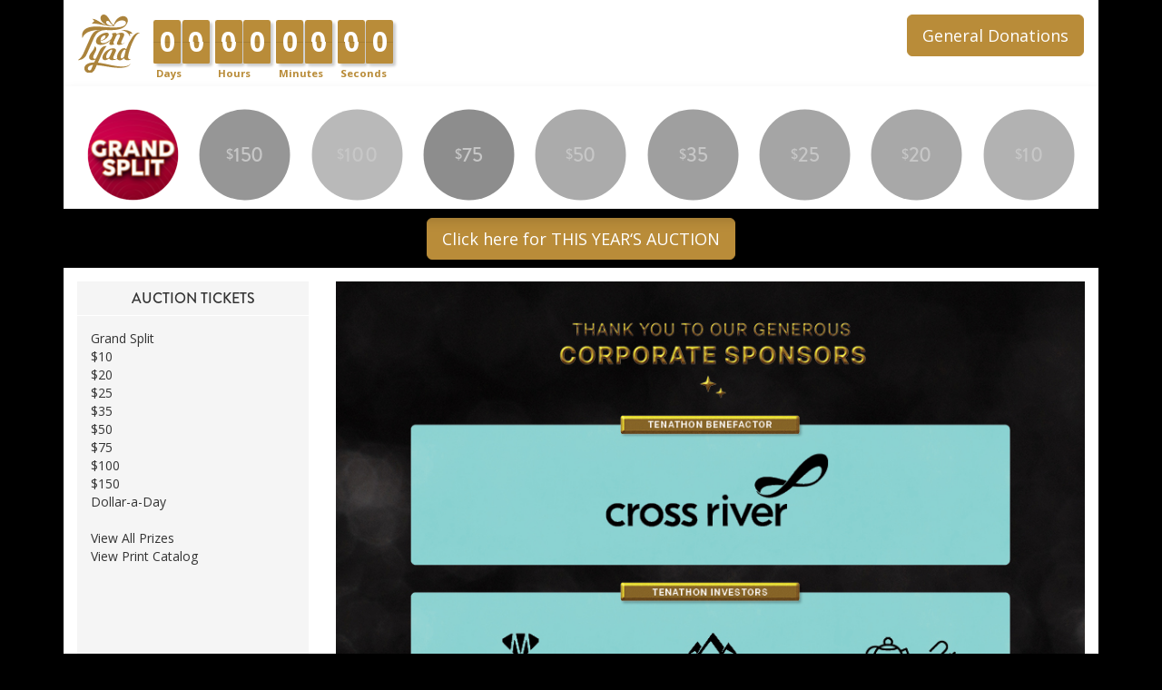

--- FILE ---
content_type: text/html
request_url: https://www.tenyad.org/auction/2022/sponsor.asp
body_size: 5239
content:

<!DOCTYPE html>


<head>
    <title>Sponsor A Prize - Ten Yad - Auction 2022</title>
    <meta http-equiv="Content-Type" content="text/html; charset=utf-8">
<meta name="viewport" content="width=device-width, initial-scale=1">

<link rel="stylesheet" href="https://maxcdn.bootstrapcdn.com/bootstrap/3.3.7/css/bootstrap.min.css" integrity="sha384-BVYiiSIFeK1dGmJRAkycuHAHRg32OmUcww7on3RYdg4Va+PmSTsz/K68vbdEjh4u" crossorigin="anonymous">
<link href="css/global.css?v=1.6" rel="stylesheet" type="text/css" />

<script src="https://ajax.googleapis.com/ajax/libs/jquery/3.1.0/jquery.min.js"></script>
<script src="https://ajax.googleapis.com/ajax/libs/jquery/3.5.1/jquery.min.js"></script>
<script src="https://maxcdn.bootstrapcdn.com/bootstrap/3.3.7/js/bootstrap.min.js" integrity="sha384-Tc5IQib027qvyjSMfHjOMaLkfuWVxZxUPnCJA7l2mCWNIpG9mGCD8wGNIcPD7Txa" crossorigin="anonymous"></script>
<link href="dflip/css/dflip.css" rel="stylesheet" type="text/css">
<link href="dflip/css/themify-icons.css" rel="stylesheet" type="text/css">

<script src="https://use.typekit.net/ykj0pdx.js"></script>
<script>try{Typekit.load({ async: true });}catch(e){}</script>


<meta property="og:type"               content="website" />
<meta property="og:title"              content="Ten Yad - Auction 2022" />
<meta property="og:description"        content="Ten Yad eases a family's burden so that nothing gets in the way of a kallah assuming her exalted role in the golden chain of Jewish history." />
<meta property="og:image"              content="https://www.tenyad.org/auction/2022/images/fb-default-image.jpg" />
<meta property="fb:app_id"             content="745544052160346" />

</head>
<body>
    <div class="container-body container">
        <div id="topNav">
			


<script type="text/javascript" src="js/jquery.cookie.js"></script>
<script src="js/countDown.min.js"></script>
<link href="css/countDown.css?v=1" media="all" rel="stylesheet" />




<div class="header-nav">
  <nav class="navbar">
    <div class="xcontainer xrow">
      <div class="navbar-header">
      <div class="pull-right nav-right">
        <a href="cart.asp" class="visible-xs-inline navbar-shopping-cart btn btn-lg btn-link"><i class="glyphicon glyphicon-shopping-cart"></i></a>
        <button type="button" class="navbar-toggle collapsed btn btn-default" data-toggle="collapse" data-target="#sideNav" aria-expanded="false">
          <span class="sr-only">Toggle navigation</span>
          <span class="icon-bar"></span>
          <span class="icon-bar"></span>
          <span class="icon-bar"></span>
        </button>
        <a href="../../donate.asp" class="btn btn-sm btn-default new-donate" style="display:block;">General Donations</a>
        </div>
        <div class="nav-left">
          <a class="navbar-brand" href="./"><img src="images/header-logo.svg" alt="Ten Yad" width="68"/></a>
         <div class="nav-left-countdown">
            <div class="header-countdown">
              <div class="countdown-timer" id="countdown-timer"></div>
            </div>
          
            </div>
        </div>
        
      </div>
      <div class="header-right">
        
          <a href="../../donate.asp" class="btn btn-default btn-lg pull-right old-donate"> General Donations</a>
        
      </div>
    </div>
  </nav>
</div>



    
    

<div class="navbar-top">
  <div class="navbar-prices-wrap">
    <div class="navbar-prices">
      <a href="split_cash.asp" class="price price-gs "><div class="inner">Grand Split</div></a>
      <!-- <a href="jackpot.asp" class="price price-jp "><div class="inner">Jackpot</div></a> -->
      <a href="PrizeList.asp?Price=150" class="price price-150  past-deadline"><div class="inner"><i>$</i>150</div></a>
      <a href="PrizeList.asp?Price=100" class="price price-100  past-deadline"><div class="inner"><i>$</i>100</div></a>
      <a href="PrizeList.asp?Price=75" class="price price-75  past-deadline"><div class="inner"><i>$</i>75</div></a>
      <a href="PrizeList.asp?Price=50" class="price price-50  past-deadline"><div class="inner"><i>$</i>50</div></a>
      <a href="PrizeList.asp?Price=35" class="price price-35  past-deadline"><div class="inner"><i>$</i>35</div></a>
      <a href="PrizeList.asp?Price=25" class="price price-25  past-deadline"><div class="inner"><i>$</i>25</div></a>
      <a href="PrizeList.asp?Price=20" class="price price-20  past-deadline"><div class="inner"><i>$</i>20</div></a>
      <a href="PrizeList.asp?Price=10" class="price price-10  past-deadline"><div class="inner"><i>$</i>10</div></a>
    </div>
  </div>
  <!--<div class="row">
    <div class="col-sm-3">
      <a href="split_cash.asp" class="btn btn-grand-split" id="bar_split">Grand Split</a>
    </div>
    <div class="col-sm-9">
    </div>
  </div>-->
</div>

    	<div style="width:100%; text-align:center; margin:10px 0 10px 0">
        	<a href="https://www.tenyad.org/auction/" class="btn btn-default btn-lg" style="color:#FFF">Click here for THIS YEAR&lsquo;S AUCTION</a>
        </div>
    
<script>
if($('#countdown-timer').length > 0) {
	var cd = new Countdown({
		cont: document.querySelector('#countdown-timer'),
		endDate: Date.parse('12/1/2022 12:10:00 AM'),
		outputTranslation: {
		   year: 'Years',
			week: 'Weeks',
			day: 'Days',
			hour: 'Hours',
			minute: 'Minutes',
			second: 'Seconds',
		},
		endCallback: null,
		outputFormat: 'day|hour|minute|second',
	}); 
	cd.start();
}
</script>

        </div>
        <div class="container-content">
            <div class="row">
                <div class="col-sm-3">
                    <div id="sideNav" class="collapse">
	
    <div class="panel-well auction-tickets">
        <div class="panel panel-default">
            <div class="panel-heading">
                <h4 class="panel-title">Auction Tickets</h4>
            </div>
            <div class="panel-body">
                <ul class="nav-list">
                        <!--<li class="category"><a href="AuctionSpecial.asp" class="category">Auction Special</a></li>-->
                        <li class="category"><a href="split_cash.asp" class="category">Grand Split</a> </li>
                        <!--<li class="category"><a href="Jackpot.asp" class="category">Jackpot</a></li>-->
                        <!--<li class="category"><a href="SplitThePot.asp" class="category">Split the Pot </a></li>-->
                        
                        <li class="category"><a href="PrizeList.asp?Price=10" class="category">$10</a></li>
                    
                        <li class="category"><a href="PrizeList.asp?Price=20" class="category">$20</a></li>
                    
                        <li class="category"><a href="PrizeList.asp?Price=25" class="category">$25</a></li>
                    
                        <li class="category"><a href="PrizeList.asp?Price=35" class="category">$35</a></li>
                    
                        <li class="category"><a href="PrizeList.asp?Price=50" class="category">$50</a></li>
                    
                        <li class="category"><a href="PrizeList.asp?Price=75" class="category">$75</a></li>
                    
                        <li class="category"><a href="PrizeList.asp?Price=100" class="category">$100</a></li>
                    
                        <li class="category"><a href="PrizeList.asp?Price=150" class="category">$150</a></li>
                    
                        <li class="category"><a href="dollar.asp" class="category">Dollar-a-Day</a></li>
                        <li class="category">&nbsp;</li>
                        <li class="category"><a href="PrizeList.asp?ShowAll=1" class="category">View All Prizes</a></li>
                
                    
                    <li class="category _df_custom" source="pdf/TenYad2022-Catalog.pdf"><a class="category">View Print Catalog</a></li>
                </ul>
            </div>
        </div>
    </div>
    
    <div class="panel-well">
        <div class="panel panel-default">
            <div class="panel-heading">
                <h4 class="panel-title">Prize Categories</h4>
            </div>
            <div class="panel-body">
                <ul class="nav-list">
                    
                           <li class="category"><a href="PrizeList.asp?Category=13" class="category">Children's</a></li>
                        
                           <li class="category"><a href="PrizeList.asp?Category=3" class="category">Electronics</a></li>
                        
                           <li class="category"><a href="PrizeList.asp?Category=4" class="category">Furniture</a></li>
                        
                           <li class="category"><a href="PrizeList.asp?Category=1" class="category">Household</a></li>
                        
                           <li class="category"><a href="PrizeList.asp?Category=27" class="category">International</a></li>
                        
                           <li class="category"><a href="PrizeList.asp?Category=2" class="category">Jewelry</a></li>
                        
                           <li class="category"><a href="PrizeList.asp?Category=10" class="category">Judaica</a></li>
                        
                           <li class="category"><a href="PrizeList.asp?Category=21" class="category">Kitchen</a></li>
                        
                           <li class="category"><a href="PrizeList.asp?Category=12" class="category">Men's</a></li>
                        
                           <li class="category"><a href="PrizeList.asp?Category=26" class="category">Outdoor</a></li>
                        
                           <li class="category"><a href="PrizeList.asp?Category=7" class="category">Shopping</a></li>
                        
                           <li class="category"><a href="PrizeList.asp?Category=5" class="category">Silver</a></li>
                        
                           <li class="category"><a href="PrizeList.asp?Category=6" class="category">Tableware</a></li>
                        
                           <li class="category"><a href="PrizeList.asp?Category=14" class="category">Toys</a></li>
                        
                           <li class="category"><a href="PrizeList.asp?Category=8" class="category">Travel</a></li>
                        
                           <li class="category"><a href="PrizeList.asp?Category=11" class="category">Women's</a></li>
                        
                </ul>
            </div>
        </div>
    </div>
    
    <div class="panel-well">
        <div class="panel panel-default">
            <div class="panel-heading">
                <h4 class="panel-title">Event</h4>
            </div>
            <div class="panel-body">
                <ul class="nav-list">
					<li class="category"><a href="PrizeList.asp?ShowAll=1" class="category">Winners</a> </li>
                    <li class="category"><a href="event.asp" class="category">The Tenathon</a></li>
                    <li class="category"><a href="show.asp" class="category">Live Concert</a></li>
                    <li class="category"><a href="Admission.asp" class="category">Auction</a></li>
                    <li class="category"><a href="packages.asp" class="category">Ticket Packages </a></li>
                    <li class="category cat-vip"><a href="VipPackage.asp" class="category nav-vip">VIP Access </a></li>
                </ul>
            </div>
        </div>
    </div>
	
    
    <div class="panel-well">
        <div class="panel panel-default">
            <div class="panel-heading">
                <h4 class="panel-title">Information</h4>
            </div>
            <div class="panel-body">
                <ul class="nav-list">
                    
                        <li class="category"><a href="about.asp" class="category">About Ten Yad </a></li>
                        <li class="category"><a href="sponsor.asp" class="category">Tenathon Sponsors </a></li>
                            <li class="category"><a href="info.asp" class="category"> Order Information</a></li>
                    <!--<li class="category"><a href="info.asp" class="category">Double Your Luck</a></li>-->
                        <li class="category"><a href="credits.asp" class="category">Credits</a></li>
                        <li class="category"><a href="info.asp#contact" class="category">Contact Us</a></li>
                               <!--<li class="sale category"><a href="#" class="sale category">Sale</a></li>-->
                        <li class="category"><a href="../../donate.asp" class="category">General Donations</a></li>
             
                </ul>
            </div>
        </div>
    </div>
    
    
</div>
                </div>
                <div class="col-sm-9">
                    <div id="mainContent" >
                    	<p><img src="images/bg_CorpSponsors.jpg" alt="Corporate Sponsors" class="img-responsive" /></p>
					</div>
                    <div id="mainContent" >
                    	<p><img src="images/bg_Evening_Patrons.jpg" alt="Evening Patrons" class="img-responsive" /></p>
					</div>
                    <div id="mainContent">
                        <div class="categoryContent">
                            <div class="page-header">
                              <h1>Sponsor A Prize</h1>
                            </div>
                            <div class="clearfix" id="textDiv">
							  
                                  <p class="alert alert-warning"></p>
                    
                                <form action="sponsor.asp" method="post" name="Donate1">
                                	<div class="form">
                                    	<h3>Sponsor a prize at next year's Auction</h3>
                                        
                                    	<div class="form-group">
                                        	<label for="Name">Name:</label>
                                            <input name="Name" type="text" class="form-control" id="Name" value="">
                                        </div>
                                    	<div class="form-group">
                                        	<label for="Tel">Tel:</label>
                                            <input name="Tel" type="text" class="form-control" id="Tel" value="">
                                        </div>
                                    	<div class="form-group">
                                        	<label for="Email">Email:</label>
                                            <input name="Email" type="text" class="form-control" id="Email" value="">
                                        </div>
                                    	<div class="form-group">
                                        	<label for="Prize">Prize:</label>
                                            <input name="Prize" type="text" class="form-control" id="Prize" value="">
                                        </div>
                                    	<div class="form-group">
                                        	<label for="Amount">Amount:</label>
                                            <input name="Prize" type="text" class="form-control" id="Prize" value="">
                                        </div>
                                    	<div class="form-group">
                                        	<label for="Comment">Comment:</label>
                                            <textarea name="Comment" class="form-control" id="Comment" value="" rows="4" cols="15"></textarea>
                                        </div>
                                    	<div class="form-group">
                                        	<input type="submit" name="Submit" class="btn btn-default pull-right" value="Submit">
                                            <input type="hidden" name="SendMessage" value="1">
                                        </div>
                                    </div>
                                </form>
                                
                
                            </div>
                        </div>
                    </div>
                </div>
            </div>
        </div>
    
        <div id="footer">
                    	<!--<a href="http://www.facebook.com/tenyad" target="_blank" style="float:right; margin:0 4px;"><img src="images/link_facebook.png" alt="Stay in the loop - Like us on Facebook" width="235" height="82" border="0"></a>-->
                <div class="facebook_like" style="margin:0;">
                    <div class="fb-facepile" data-href="https://www.facebook.com/TenYad" data-max-rows="1" data-colorscheme="light" data-width="250" data-size="medium" data-show-count="true"></div>
                    <div class="fb-like" data-href="https://www.facebook.com/TenYad" data-layout="box_count" data-action="like" data-show-faces="true"></div>
                </div>
            	

<script language="javascript" type="text/javascript">
<!--
	function clearBox(box) {
		 if(box.value==box.defaultValue) {
	 	 	 box.value = "";
	 	 }
	 }
//-->
</script>

        		<a href="default.asp" title="Ten Yad" class="logo"><img src="images/bg_logo_org.svg"  alt="Ten Yad" width="63"/></a>
                
                <div class="address">A project of <span>Ten Yad Kallah Gemach Inc.</span><br />
                1291 President St &middot; Brooklyn, NY 11213<br />Phone 718-756-1482 &middot; Fax 347-717-4777
                </div>

<!--          <div style="width: 384px; height: 57px; padding-top: 15px;">
            <form name="joinEmail" id="joinEmail" action="#" method="post">
              <ul class="formlist">
                <li class="formField"> <span style="padding: 2px 6px 0px 0px; display: block; float: left;">
                  <input name="email" value="sign up to receive a reminder of the event" size="50" maxlength="125" onFocus="clearBox(this);" type="text">
                  </span> <span style="padding: 0px; display: block; float: left;">
                  <input name="submitButton" src="images/button_submit_on.gif" onClick="javascript:do email thing" class="largeButton" id="submitButton" alt="submit" target="_top" type="image">
                </span> </li>
              </ul>
            </form>
          </div>-->
          
<div id="footerNavigationContainer">
        <a href="http://www.spotlightdesign.com" target="_blank" title="Designed and Hosted by Spotlight" class="designed">Spotlight</a>
        <div class="copyright small" style="margin-left:0;">&#169; Copyright 2026 Ten Yad Inc. &amp; <a href="http://www.spotlightdesign.com">Spotlight Design</a>. All rights reserved.</div>
    </div>
    
    <noscript>
        <div id="noScript">
          <p id="noScriptText"> Please <a href="#">enable JavaScript</a> in your browser to experience all the custom features of our site, including the ability to make a purchase. </p>
        </div>
    </noscript>

    <div id="fb-root"></div>
	<script>
      window.fbAsyncInit = function() {
        FB.init({
          appId      : '745544052160346',
          xfbml      : true,
          version    : 'v2.1'
        });
      };
    
      (function(d, s, id){
         var js, fjs = d.getElementsByTagName(s)[0];
         if (d.getElementById(id)) {return;}
         js = d.createElement(s); js.id = id;
         js.src = "//connect.facebook.net/en_US/sdk.js";
         fjs.parentNode.insertBefore(js, fjs);
       }(document, 'script', 'facebook-jssdk'));
    </script>

    <!-- Google Analytics -->
    <script>
    (function(i,s,o,g,r,a,m){i['GoogleAnalyticsObject']=r;i[r]=i[r]||function(){
    (i[r].q=i[r].q||[]).push(arguments)},i[r].l=1*new Date();a=s.createElement(o),
    m=s.getElementsByTagName(o)[0];a.async=1;a.src=g;m.parentNode.insertBefore(a,m)
    })(window,document,'script','//www.google-analytics.com/analytics.js','ga');
    
    ga('create', 'UA-26636776-1', 'auto');  // Replace with your property ID.
    ga('send', 'pageview');
	ga('require', 'ecommerce');   // Load the ecommerce plug-in.    
	
    </script>
    
    <!-- End Google Analytics -->

	
    <!-- Facebook Pixel Code -->
    <script>
    !function(f,b,e,v,n,t,s){if(f.fbq)return;n=f.fbq=function(){n.callMethod?
    n.callMethod.apply(n,arguments):n.queue.push(arguments)};if(!f._fbq)f._fbq=n;
    n.push=n;n.loaded=!0;n.version='2.0';n.queue=[];t=b.createElement(e);t.async=!0;
    t.src=v;s=b.getElementsByTagName(e)[0];s.parentNode.insertBefore(t,s)}(window,
    document,'script','//connect.facebook.net/en_US/fbevents.js');
    
    fbq('init', '468805726625149');
    fbq('track', "PageView");</script>
    <noscript><img height="1" width="1" style="display:none"
    src="https://www.facebook.com/tr?id=468805726625149&ev=PageView&noscript=1"
    /></noscript>
    <!-- End Facebook Pixel Code -->

	
    <!-- Facebook Pixel Code -->
    <script>
    !function(f,b,e,v,n,t,s){if(f.fbq)return;n=f.fbq=function(){n.callMethod?
    n.callMethod.apply(n,arguments):n.queue.push(arguments)};if(!f._fbq)f._fbq=n;
    n.push=n;n.loaded=!0;n.version='2.0';n.queue=[];t=b.createElement(e);t.async=!0;
    t.src=v;s=b.getElementsByTagName(e)[0];s.parentNode.insertBefore(t,s)}(window,
    document,'script','https://connect.facebook.net/en_US/fbevents.js');
    
    fbq('init', '1695765127409541');
    fbq('track', "PageView");
	 </script>
    <noscript><img height="1" width="1" style="display:none"
    src="https://www.facebook.com/tr?id=1695765127409541&ev=PageView&noscript=1"
    /></noscript>
    <!-- End Facebook Pixel Code -->
    
    <script>
			$(function() {
				if ( $('#sideNav').length==0 || $('body').hasClass('page-home') ) {
					$('.navbar-toggle').hide();
				}
			});
    </script>
<script src="dflip/js/dflip.min.js" type="text/javascript"></script>

        </div>
    </div>
<script defer src="https://static.cloudflareinsights.com/beacon.min.js/vcd15cbe7772f49c399c6a5babf22c1241717689176015" integrity="sha512-ZpsOmlRQV6y907TI0dKBHq9Md29nnaEIPlkf84rnaERnq6zvWvPUqr2ft8M1aS28oN72PdrCzSjY4U6VaAw1EQ==" data-cf-beacon='{"version":"2024.11.0","token":"d5f5f36b9c4944a5aab27c2266d32328","r":1,"server_timing":{"name":{"cfCacheStatus":true,"cfEdge":true,"cfExtPri":true,"cfL4":true,"cfOrigin":true,"cfSpeedBrain":true},"location_startswith":null}}' crossorigin="anonymous"></script>
</body>
</html>

--- FILE ---
content_type: text/css
request_url: https://www.tenyad.org/auction/2022/css/global.css?v=1.6
body_size: 9334
content:
@import url(https://fonts.googleapis.com/css?family=Open+Sans:400,700|Raleway);

body{
	font-family:"Open Sans", "Helvetica Neue",Helvetica,Arial,sans-serif;
	/*
	background: #ffffff;
	background: -moz-linear-gradient(225deg, #eeedec 50%, #ffffff 50%);
	background: -webkit-linear-gradient(225deg, #eeedec 50%,#ffffff 50%);
	background: linear-gradient(225deg, #eeedec 50%,#ffffff 50%);
	*/
	background-color:#000;
}

#footer a{
	color: #b98c39;
}
.page-home .header-right .pull-right{
	color: #fff;
}
.h1, .h2, .h3, .h4, .h5, .h6, h1, h2, h3, h4, h5, h6 { font-family: 'brandon-grotesque', sans-serif; }

.btn-link, .btn-link:focus, .btn-link:hover { color: #b98c39; }

	.panel.panel-default { background:#f5f5f5; border:0; border-radius:0; box-shadow:none; }
	.page-home .panel.panel-default { background:#191919; color: #959595;}
	.panel.panel-default .panel-heading { border-radius:0; border-color:#fff; text-align:center; background:none; }
	.panel-title { text-transform:uppercase; }
	.panel-subtitle { margin-top:5px; font-size:85% }
	.page-home .panel.panel-default .panel-heading{color: #b98c39;}
	.page-home .panel.panel-default .panel-heading { border-color: #000;}
.container { position:relative; /*width:970px !important; padding-right: 15px; padding-left: 15px; margin-right: auto; margin-left: auto;*/ }

.panel.panel-cart { box-shadow:0 1px 5px rgba(0,0,0,.05); }
.panel.panel-cart p { margin:5px 0; }
.page-home .panel-cart{background-color: #000;}
.package-panel{
	/* background-color: black; */
	color: #ea080d;
	font-weight: bold;}
#sideNav { }
	#sideNav .nav-list { list-style:none; padding-left: 0; }


.page-home #sideNav .panel-well { padding:0 15px; }
@media ( min-width: 768px ) {
	.page-home #sideNav .panel-well { width:33.33%; float:left; }
	.auction-tickets{height: 398px;}
	.auction-tickets .panel{height: 100%;}
}
.page-home .carousel { /*position: relative; overflow: hidden; height: 750px; width: 629px;*/ margin-bottom:25px;}
.page-home .carousel-inner { /*width: 2000em; position: absolute;*/}
.page-home .carousel-inner .item { /*float: left;*/}
.page-home .carousel-nav { /*position: absolute; bottom: 25px; right: 25px;*/ bottom:0; margin-bottom:0; }
@media ( min-width: 768px ) {
	.page-home .carousel-nav { margin-bottom:10px; }
}
.page-home a.carousel-control {  background: none repeat scroll 0 0 transparent; border:  0 none; color: #FFFFFF; font-size: 60px; font-weight: 100; height: 40px; line-height: 30px; margin-top: -20px; opacity: 0.5; position: absolute; text-align: center; top: 50%; width: 40px; text-decoration: none; }
.page-home a.carousel-control:hover, a.carousel-control:focus { color: #FFFFFF; opacity: 0.9; text-decoration: none; }
.page-home .carousel-nav li { background-color: #F0F0F0; box-shadow: 0 0 5px rgba(0,0,0,.5); border-radius: 5px; display:inline-block; width: 10px; height: 10px; margin: 0 2px; text-indent: -9999px; }
.page-home .carousel-nav li.active { background-color: #b98c39; width: 10px; height: 10px; margin: 0 2px; }

.page-home .all-prize{background: #191919;color: #959595;margin-bottom: 25px;padding: 25px 10px;display:flex;justify-content:center;align-items: center;}
.page-home .all-prize a{color: #FFF;font-size: 16px;margin-left: 20px;}
@media ( max-width: 768px ) {
	.page-home .all-prize{
		flex-direction: column;
	}
	.page-home .all-prize a{margin-left: 0px;margin-top: 10px;}
}

.page-quick #quickOrderTable .panel-body { padding-top:0; }
.page-quick .quickPrize .col-xs-1 { padding:0; }
.page-quick .quickPrize .col-xs-1, .page-quick .quickPrize .col-xs-9 { padding-top:20px; }

.productItem { margin-bottom:25px; }
.productItem img { width:100%; height:auto; margin-bottom:5px; }

@media (min-width: 768px){
.modal.modal-item .modal-dialog { width:762px; }
.modal.modal-item .modal-dialog .modal-body { padding:30px; }
}
.modal.modal-item .modal-dialog .modal-content { border-radius:1px; }
.modal.modal-item .modal-dialog .modal-content:not(.loaded) { min-height:400px; background:#fff url(../images/bg_loading.gif) no-repeat center center }

.modal.modal-item #itemPopup-ImageLarge { cursor: pointer; }
.modal #itemPopupMainContent h2 { margin-top:0; color:inherit; text-transform:uppercase; margin-bottom:20px; }
.modal #itemPopupMainContent h4 { margin-bottom:20px; }
.modal #itemPopupMainContent #itemPopup-Num { float:left; margin-right:5px; }
.modal #itemPopupMainContent #itemPopup-SponsoredBy { margin-top:10px; padding-top:5px; border-top:1px solid #ddd; text-align:center; font-size:85%; }
.modal #itemPopupMainContent #itemPopup-Price { margin-top:0; }
/*.modal #itemPopupMainContent #itemPopup-DescContainer { margin-top:10px; padding-top:5px; border-top:1px solid #ddd; }*/
.modal #itemPopupMainContent .panel-addtocart { width:100%; max-width: 300px; }
.modal #itemPopupMainContent .panel-addtocart form { margin-bottom:0; }
.modal #itemPopupMainContent .panel-addtocart .col-xs-8 { padding-left:0; }

.modal-cartpopup.modal-dialog { position:fixed; top:0; left:0; right:0; max-width:400px; display:none; }
.modal-cartpopup.modal-dialog .modal-content { border-radius:1px; border:0; }

h3 { color:#B98C39; }



.btn-default { 
  color: #FFFFFF; 
  background-color: #B98C39; 
  border-color: #B98C39; 
}
.page-home .btn-default{
	background-color: #B98C39; 
  border-color: #B98C39; 
} 
 
.btn-default:hover, 
.btn-default:focus, 
.btn-default:active, 
.btn-default.active, 
.open .dropdown-toggle.btn-default,
.btn-default.active.focus, .btn-default.active:focus, .btn-default.active:hover, .btn-default:active.focus, .btn-default:active:focus, .btn-default:active:hover, .open>.dropdown-toggle.btn-default.focus, .open>.dropdown-toggle.btn-default:focus, .open>.dropdown-toggle.btn-default:hover { 
  color: #FFFFFF; 
  background-color: #a47c33; 
  border-color: #a47c33; 
} 
 
.btn-default:active, 
.btn-default.active, 
.open .dropdown-toggle.btn-default { 
  background-image: none; 
} 
 
.btn-default.disabled, 
.btn-default[disabled], 
fieldset[disabled] .btn-default, 
.btn-default.disabled:hover, 
.btn-default[disabled]:hover, 
fieldset[disabled] .btn-default:hover, 
.btn-default.disabled:focus, 
.btn-default[disabled]:focus, 
fieldset[disabled] .btn-default:focus, 
.btn-default.disabled:active, 
.btn-default[disabled]:active, 
fieldset[disabled] .btn-default:active, 
.btn-default.disabled.active, 
.btn-default[disabled].active, 
fieldset[disabled] .btn-default.active { 
  background-color: #b98c39; 
  border-color: #8C805E; 
} 
 
.btn-default .badge { 
  color: #b98c39; 
  background-color: #FFFFFF; 
}

.btn-primary { 
  color: #000; 
  background-color: #FFD228; 
  border-color: #C5A21F; 
} 
 
.btn-primary:hover, 
.btn-primary:focus, 
.btn-primary:active, 
.btn-primary.active, 
.open .dropdown-toggle.btn-primary { 
  color: #FFFFFF; 
  background-color: #C5A21F; 
  border-color: #C5A21F; 
} 
 
.btn-primary:active, 
.btn-primary.active, 
.open .dropdown-toggle.btn-primary { 
  background-image: none; 
} 
 
.btn-primary.disabled, 
.btn-primary[disabled], 
fieldset[disabled] .btn-primary, 
.btn-primary.disabled:hover, 
.btn-primary[disabled]:hover, 
fieldset[disabled] .btn-primary:hover, 
.btn-primary.disabled:focus, 
.btn-primary[disabled]:focus, 
fieldset[disabled] .btn-primary:focus, 
.btn-primary.disabled:active, 
.btn-primary[disabled]:active, 
fieldset[disabled] .btn-primary:active, 
.btn-primary.disabled.active, 
.btn-primary[disabled].active, 
fieldset[disabled] .btn-primary.active { 
  background-color: #FFD228; 
  border-color: #C5A21F; 
} 
 
.btn-primary .badge { 
  color: #FFD228; 
  background-color: #FFFFFF; 
}

.event-btn{background-color: #c42226; border-color: #b82025;}
.page-home .event-btn{background-color: #c42226; border-color: #b82025;}
.event-btn:hover{background-color:#a31e21; border-color: #a31e21;}
.event-buttons{margin-top: 15px;}

.modal.swing {
	-webkit-perspective: 1300px;
	-moz-perspective: 1300px;
	perspective: 1300px;
}

.modal.swing .modal-dialog {
	-webkit-transform-style: preserve-3d;
	-moz-transform-style: preserve-3d;
	transform-style: preserve-3d;
	-webkit-transform: rotateX(-60deg);
	-moz-transform: rotateX(-60deg);
	-ms-transform: rotateX(-60deg);
	transform: rotateX(-60deg);
	-webkit-transform-origin: 50% 0;
	-moz-transform-origin: 50% 0;
	transform-origin: 50% 0;
	opacity: 0;
	-webkit-transition: all 0.3s;
	-moz-transition: all 0.3s;
	transition: all 0.3s;
}

.modal.swing.in .modal-dialog {
	-webkit-transform: rotateX(0deg);
	-moz-transform: rotateX(0deg);
	-ms-transform: rotateX(0deg);
	transform: rotateX(0deg);
	opacity: 1;
}




	/*a.TopMenuButton {
		display:block;
		width:85px;
		height:85px;
		margin-right:13px;
		float:left;
		background-position:0 0;
		background-repeat:no-repeat;
		/*-webkit-transition:all .2s ease-in-out;
		-moz-transition:all .2s ease-in-out;
		transition:all .2s ease-in-out;/
		
	}
	a.TopMenuButton:after {
		-webkit-transition:all .2s ease-in-out;
		-moz-transition:all .2s ease-in-out;
		transition:all .2s ease-in-out;
		
	}
	a.TopMenuButton:hover, a.TopMenuButtonOver {
		background-position: 0 100%;
		/*height:92px;
		margin:10px 3px 0px 0px;/
	}
	
	a.TopMenuButton { background: url(../images/bg_nav_menu.gif) no-repeat; position:relative; }
	a.TopMenuButton#bar_split { background-position:-595px 0; width:205px; }
	a.TopMenuButton#bar_100 { background-position:0px 0; }
	a.TopMenuButton#bar_75 { background-position:-85px 0; }
	a.TopMenuButton#bar_50 { background-position:-170px 0; }
	a.TopMenuButton#bar_35 { background-position:-255px 0; }
	a.TopMenuButton#bar_25 { background-position:-340px 0; }
	a.TopMenuButton#bar_20 { background-position:-425px 0; }
	a.TopMenuButton#bar_10 { background-position:-510px 0; margin-right:0; }
	a.TopMenuButton:after { content:''; background: url(../images/bg_nav_menu.gif) no-repeat; position:absolute; top:0; left:0; width:100%; height:100%; opacity:0; -webkit-transform:scale(.9); -moz-transform:scale(.9); transform:scale(.9); }
	a.TopMenuButton#bar_split:after { background-position:-595px 100%; }
	a.TopMenuButton#bar_100:after { background-position:0px 100%; }
	a.TopMenuButton#bar_75:after { background-position:-85px 100%; }
	a.TopMenuButton#bar_50:after { background-position:-170px 100%; }
	a.TopMenuButton#bar_35:after { background-position:-255px 100%; }
	a.TopMenuButton#bar_25:after { background-position:-340px 100%; }
	a.TopMenuButton#bar_20:after { background-position:-425px 100%; }
	a.TopMenuButton#bar_10:after { background-position:-510px 100%; }
	a.TopMenuButton:hover:after, a.TopMenuButtonOver:after {
		opacity:1; -webkit-transform:scale(1); -moz-transform:scale(1); transform:scale(1);
	}*/
	
	/*#bar_split {background-image:url(../images/PrizeBar_GrandSplit.png); width:205px;}
	#bar_100 {background-image:url(../images/PrizeBar_100.png);}
	#bar_75 {background-image:url(../images/PrizeBar_75.png);}
	#bar_50 {background-image:url(../images/PrizeBar_50.png);}
	#bar_35 {background-image:url(../images/PrizeBar_35.png);}
	#bar_25 {background-image:url(../images/PrizeBar_25.png);}
	#bar_20 {background-image:url(../images/PrizeBar_20.png);}
	#bar_10 {background-image:url(../images/PrizeBar_10.png); margin-right:0px;}*/
	<!--a.TopMenuButton_8 {background-image:url(images/PrizeBar_5.gif);}-->





.quickOrderTable .quickOrderTableHeaders{
	color:#FFFFFF;
	background-color:#666;
	padding:4px;
	margin-bottom: 2px;
	font-weight: bold;
}
.quantity{
	text-align:right;
	width:80px;
	height:auto;
	font-size:30px;
}



.clear5{height:5px;clear:both;overflow:hidden;}
.clear10{height:10px;clear:both;overflow:hidden;}
.clear20{height:20px;clear:both;overflow:hidden;}
.clear40{height:40px;clear:both;overflow:hidden;}
.clear60{height:60px;clear:both;overflow:hidden;}


.price{color:#666;}

#mainContent{/*margin:0px;padding:0px;border-left:1px solid #b2b2b2;widt\h:767px;width:768px;*/}
body.popup{background-image:none;margin:0px;background-color:#fff;}
/*body.popup #bodyContainer{margin:0px 24px;width:auto;height:auto;}*/
body.popup #mainContent{border:none;}
.popupContainer{padding:0px 24px 15px 24px;margin:0px;}

/*#footer{width:770px;color:#666;font-size:9px;/*border-top:1px solid #b2b2b2;margin:0px auto;}*/
#footer { padding-bottom:40px; }
#footer #footerNavigationContainer{ clear:both; padding-top:15px;/* width:770px;height:106px;min-height:106px;*/}
#footer #footerNavigationContainer{ color: #959595; }


#footer .logo { float:left;}
#footer .facebook_like {float: right;}
#footer .address { width: 60%; margin: 0; line-height:1.6; padding-left:80px;}
#footer .address { color: #959595; }
#footer .address span {font-weight: bold; }

.page-home .header-donate .btn:hover{background-color: #B98C39;;border-color:#B98C39;;}
.page-home .header-donate .btn{background-color: #191919;border-color:#191919;}
.header-nav { box-shadow:0 10px 25px rgba(0,0,0,.20); background-color:#fff; }
.page-home .header-nav { background-color:#000; }
.header-nav .navbar { margin-bottom:0; }
.header-nav .navbar-brand { height:auto; }
.header-nav .header-date { float:left; margin:18px 0 0 60px; }
.navbar-toggle .icon-bar { background-color:#fff; }
.header-nav .header-right { float:right; padding-right:15px; }
.header-countdown{padding-top: 15px;padding-right: 15px;}
.nav-left{display:flex;float:left;align-items:center;}
.nav-left-countdown{display: flex;align-items: center;}
.live-btn{font-size: 16px !important; padding: 6px 12px !important;}
@media ( min-width: 768px ) {
	.header-nav .header-right { width:330px; margin-top: 15px; }
	.header-nav .header-right .header-donate a { max-width:80px; white-space:normal; }
	.header-nav .header-right .panel-cart { margin-left:100px; }
	.page-home a{color: #b98c39;}	
}
@media ( min-width: 769px ) {
	.new-donate{display: none !important;}
}
@media ( max-width: 769px ) {
	/* .header-nav .navbar-brand img { width:160px; height:auto; } */
	.container-body { padding-left:5px; padding-right:5px; }
	/* .countdown-timer, .nav-left .event-btn{display: none !important;} */
	.nav-left-countdown, .old-donate{display: none !important;}
	.navbar-toggle{float: none !important;}
	.page-home .new-donate{margin-top: 10px;background-color: #191919;border-color:#191919;color: #b98c39;}
}
	.page-home .nav-right{margin-top: 10px;}

}
@media ( max-width: 991px ) {
	.header-nav .header-date { display:none; }
	.nav-left-countdown{flex-direction: column;}
}
@media ( max-width: 1199px ) {
	.nav-left-countdown{flex-direction: column;}
	.nav-left{align-items:flex-start;}
	.header-countdown{padding-right: 0px;padding-bottom: 15px;}
}
	




.df-ui-download{
	display: none !important;
}

body.page-home #sideNav.collapse {
	display: block!important;
	height: auto!important;
	padding-bottom: 0;
	overflow: visible!important;
}
@media (min-width: 768px) {
	#sideNav.collapse {
		display: block!important;
		height: auto!important;
		padding-bottom: 0;
		overflow: visible!important;
	}
}
#sideNav li.header{ color:#83314f;/*font-size:11px;*/font-weight:bold;margin-top:14px;padding:0px;}
#sideNav li.spacer{ height:10px;}
#sideNav a {color:inherit;text-decoration:none;}
.page-home #sideNav a:hover {color:#fff;}
#sideNav a:hover {color:#b98c39;}
#sideNav a.active {color:#b98c39;font-weight:bold;}


/* Product Iteration */
.productItem { font-family:'brandon-grotesque', sans-serif; }
.productItem img{/*margin:4px;*/padding:0px;display:block; border:1px solid #f0f0f0;}
.productItem .priceDisplay{display:block;}
a.productItemName { color:inherit; font-size:120%; text-decoration:none; }
.productItem h3 { color:inherit; font-size:18px; text-transform:uppercase; }

#cartPopup #cartPopupMain #cartPopup-Pic {
	position: relative;
	float: left;
	margin-right:10px;
}
#cartPopup #cartPopupMain #cartPopupMainContent #cartPopup-Name {
	display:inline;
	color:inherit;
}
#cartPopup #cartPopupMain #cartPopupMainContent #cartPopup-Num {
	display:inline;
}
#cartPopupMainContent #cartPopupNameContainer #cartPopup-Msg {
	font-size: 14px;
}
INPUT.inHalf {
	width: 254px;
}
INPUT.inFull {
	width: 518px;
}

#quickOrderTable .quickSection {
	border:1px solid #885051;
	padding:5px 10px;
}
#quickOrderTable .quickHeader {
	color:#885051;
	font-weight:bold;
	font-size:14px;
	height:22px;
	padding-top:7px;
	margin-top:10px;
	font-family: Geneva, Arial, Helvetica, sans-serif;
	padding-left:7px;
	border:1px solid #885051;
	border-bottom:none;
}
#quickOrderTable .quickDesc {
	margin-top:-10px;
	display:inline;
}
#quickOrderTable .quickPrize {
	border-bottom:1px dotted #e5e5e5;
	padding:5px 0;
	color:#f15b47;
	clear:both;
}
#quickOrderTable input {
	margin-left:5px;
}
#quickOrderTable .imgBorder {
	float:left;
	margin-top:-5px;
}
#orderForm form input.inHalf, #orderForm form textarea.inHalf {
	border:1px solid #e1e1e1;
	color:#333333;
	height:18px;
	margin:5px 0 0 3px;
	width:300px;
}
#orderForm form label {
	float:left;
	margin:7px 0 0 0;
	width:100px;
	text-align:right;
}




a.fb_link {
	border-color: #29447E #29447E #1A356E;	
	background-color:#5B74A8;
	border-style: solid;
    border-width: 1px;
    cursor: pointer;
    text-align: center;
    text-decoration: none;
    padding: 2px 6px;
	font-weight: bold;
	font-size: 13px;
    text-decoration: none;
	font-family: "lucida grande",tahoma,verdana,arial,sans-serif;
	color: #FFFFFF;
}


#raffle_trigger {
	margin-top:18px;
	text-align:center;
	font-weight:bold;
	display:block;
	
}


.email_form LABEL {
	color: #352748; 
	width:24%; 
	float:left; 
	text-align:right; 
	padding-right:1%;
}

.email_form INPUT {
	color: #352748; 
	width:70%; 
	float:left;
}

.form_set {
	width:60%; 
	margin:2px auto; 
	clear:both;
}

.half {
	width:48% !important;
	margin-right:2%;
	clear:none;
	float:left;
}

.third {
	width:31%;
	margin-right:2%;
	clear:none;
	float:left;
}

.last {
	margin-right:0 !important;
}

.fine_print {
	font-size:9px;
	font-style:italic;
	color:#333;
}

.clear {
	clear:both;
	width:100%;
	height:1px;
}

.designed {
    background: url(../images/bg_logo_spot.png) no-repeat scroll 0 0 transparent;
    color: #d1e2d6;
    display: inline-block;
    font-weight: bold;
    height: 15px;
	float:right;
    /*margin: 2px 5px 0;*/
    text-align: left;
    text-indent: -999em;
    width:60px;
	-webkit-transition: background .1s ease-in-out;
	-moz-transition: background .1s ease-in-out;
	transition: background .1s ease-in-out;
}

.designed:hover {
	background-position: 0 100%;
}





.container-content, .navbar-top { 
	background:#fff; box-shadow:0 10px 15px rgba(0,0,0,.20); padding:15px; border-top:0; margin-top:-1px; position:relative; 
}
.page-home .container-content,.page-home .navbar-top { 
	background:#000;  
}
.container-content { margin-bottom:25px; min-height:250px; padding-bottom:50px; }

.container-content .page-header {
	margin:0 0 20px;
	padding:20px 15px;
	background-color:#B98C39;
	color:#fff;
	border:0;
	text-align:center;
	text-transform:uppercase;
	font-family: 'brandon-grotesque', sans-serif;
}
.container-content .page-header h1 {
	margin:0;
}

.list-dollar-support {
	columns: 4 150px;
	column-gap: 3em;
	column-rule: 1px dotted #ddd;
}
.join-dollar{
	margin-top: 30px;
    max-width: 200px;
    margin-left: auto;
    margin-right: auto;
}

.navbar-top { padding:0 15px;  }
.navbar-prices-wrap { 
	padding-top:20px; padding-bottom:4px; 
	/* border-top:1px solid #e7e7e7;  */
}

.navbar-prices { display:flex; font-family: 'brandon-grotesque', sans-serif; }
.navbar-prices a.price { display:block; width:100%; /* border-radius:50%; */ background-color:#fff; text-decoration:none; color:#B98C39; font-size:22px; justify-content: center; display: flex; align-items: center; position:relative; margin:0 6px; /*box-shadow:0 0 8px rgba(0,0,0,.2);*/transition: all .3s ease; transform:scale(.9); position:relative;border-radius:50%; }
.navbar-prices a.price .inner { position:absolute; top:0; left:0; width:100%; height:100%; display:flex; align-items:center; justify-content:center; text-align:center; line-height:1.1; }
.navbar-prices a.past-deadline {filter: grayscale(100%); opacity: 0.5; }

.navbar-prices a.price:after {
  content: '';
  display: block;
  padding-bottom: 100%;
  height: 0;
}

/* Prize Packages */

.prize-pack-header{
	background-image: url(images/bg.jpg);
    display: flex;
    align-items: center;
    color: white;
    background-size: cover;
		font-family: 'Open sans';
		padding: 45px 40px;
		margin: 0 0 20px;
}
.pph-right{
	padding-left: 10px;
}
.pph-right p{
	line-height: 22px;
}
.packages-cont{
	display: flex;
	flex-wrap: wrap;
	margin-left: -10px;
  margin-right: -10px;
}
.package{
	width: 50%;
	padding: 0px 10px;
  display: flex;
	flex-direction: column;
	justify-content: space-between;
	margin-bottom: 20px;
}
.package img{
	max-width: 100%;
}
.package-text{
	background-color: #e8e8e8;
	padding: 20px;
	flex-grow: 1;
	display: flex;
	flex-direction: column;
	justify-content: space-between;
}
.package-btns .btn{
	width: 31%;
  padding: 6px;
}
.package-btns .btn:hover{
	box-shadow: 0 2px 8px 0 rgba(0,0,0,0.5);
}
.btn-aishes{
	color: #FFF !important;
	background-color: #7a112e;
	border-color: #7a112e;
	font-size: 16px;
}
.btn-husband{
	color: #FFF !important;
	background-color: #004c88;
	border-color: #004c88;
	font-size: 16px;
}
.btn-shvigger{
	color: #FFF !important;
	background-color:#b8a771;
	border-color: #b8a771;
	font-size: 16px;
}
.btn-teacher{
	color: #FFF !important;
	background-color:#298fa5;
	border-color: #298fa5;
	font-size: 16px;
}
.btn-family{
	color: #FFF !important;
	background-color:#fcb040;
	border-color: #fcb040;
	font-size: 16px;
}
.btn-mega{
	color: #FFF !important;
	background-color:#000;
	border-color: #000;
	font-size: 16px;
	width: auto !important;
}
.package-btns{
	display: flex;
	justify-content: space-between;
}
.package-btns.mega-package{
	display: flex;
	justify-content: center;
}
.btn s{
	font-size: 14px;
	color: #fafafa;
}
.running-total{
	position: sticky;
  bottom: 10px;
	width: 50%;
	margin: 0 auto;
}
.running-total .panel.panel-default{
	background-color: #B98C39;
	color: white;
	font-size: 16px;
	text-align: center;
}
.running-total .panel-default>.panel-heading{
	color: white;
}
.btn-vip{
	background-color: #d52720 !important;
  border-color: #d52720 !important;
  padding: 6px 25px;
}
.cat-vip{
	margin-top: 5px;
}
.nav-vip{
	background-color: #d52720;
  color: #FFF !important;
  padding: 0px 6px;
  border-radius: 4px;
}
@media ( max-width: 768px ) {
	.running-total{
		width: 90%;
	}
}	
@media ( max-width: 991px ) {
	.prize-pack-header{
		flex-direction: column;
	}
	.package{
		width: 100%;
	}
}	

@media ( max-width: 768px ) {
#admission_box { }
}
@media ( max-width: 768px ) {
	.navbar-prices-wrap { overflow-y:hidden; margin-left:-15px; margin-right:-15px; }
	.navbar-prices { /*flex-wrap:wrap; justify-content: center; overflow-y:scroll;*/ min-width:738px; padding-left:15px; padding-right:15px; }
}
@media ( max-width: 991px ) {
	.navbar-prices a.price.price-jp, .navbar-prices a.price.price-gs { font-size:15px; }
}
@media ( min-width: 992px ) {
	/*.navbar-prices a.price { width:90px; height:90px; }*/
}
@media ( min-width: 1200px ) {
	.navbar-prices a.price { font-size:25px; }
	/*.navbar-prices a.price { width:108px; height:108px; }*/
}
.navbar-prices a.price i { font-style:normal; font-size:70%; }

.navbar-prices a.price.price-gs { background:url(../images/bg-navbar-grand-split.png); background-size: cover; text-indent: -999em; }
.navbar-prices a.price.price-jp { background:url(../images/bg-navbar-jackpot.svg); background-size: cover; text-indent: -999em; }
.navbar-prices a.price.price-150 { background-color:#2e2e2e; }
.navbar-prices a.price.price-100 { background-color:#0d926e; }
.navbar-prices a.price.price-75 { background-color:#76002b; }
.navbar-prices a.price.price-50 { background-color:#615738; }
.navbar-prices a.price.price-35 { background-color:#004a87; }
.navbar-prices a.price.price-25 { background-color:#a63420; }
.navbar-prices a.price.price-20 { background-color:#106171; }
.navbar-prices a.price.price-10 { background-color:#8b6020; }

.navbar-prices a.price.active, .navbar-prices a.price:hover, .navbar-prices a.price:focus { color:#fff; transform:scale(1); box-shadow:0 0 8px rgba(0,0,0,.2); }
.navbar-prices a.price.price-gs.active, .navbar-prices a.price.price-gs:hover, .navbar-prices a.price.price-gs:focus, .navbar-prices a.price.price-jp.active, .navbar-prices a.price.price-jp:hover, .navbar-prices a.price.price-jp:focus { border-radius: 50%; }
.navbar-prices a.price.active .inner:before, .navbar-prices a.price:hover .inner:before, .navbar-prices a.price:focus .inner:before { border-color:#fff; transform:scale(.9); }
.navbar-prices a.price.active .inner:after, .navbar-prices a.price:hover .inner:after, .navbar-prices a.price:focus .inner:after { opacity:1; transform:translate(-50%,0%); }
body.prize-price-150 .container-content .page-header, .navbar-prices a.price.active.price-150, .navbar-prices a.price.price-150:hover, .navbar-prices a.price.price-150:focus { background-color:#2e2e2e; }
body.prize-price-100 .container-content .page-header, .navbar-prices a.price.active.price-100, .navbar-prices a.price.price-100:hover, .navbar-prices a.price.price-100:focus { background-color:#0d926e; }
body.prize-price-75 .container-content .page-header, .navbar-prices a.price.active.price-75, .navbar-prices a.price.price-75:hover, .navbar-prices a.price.price-75:focus { background-color:#76002b; }
body.prize-price-50 .container-content .page-header, .navbar-prices a.price.active.price-50, .navbar-prices a.price.price-50:hover, .navbar-prices a.price.price-50:focus { background-color:#615738; }
body.prize-price-35 .container-content .page-header, .navbar-prices a.price.active.price-35, .navbar-prices a.price.price-35:hover, .navbar-prices a.price.price-35:focus { background-color:#004a87; }
body.prize-price-25 .container-content .page-header, .navbar-prices a.price.active.price-25, .navbar-prices a.price.price-25:hover, .navbar-prices a.price.price-25:focus { background-color:#a63420; }
body.prize-price-20 .container-content .page-header, .navbar-prices a.price.active.price-20, .navbar-prices a.price.price-20:hover, .navbar-prices a.price.price-20:focus { background-color:#106171; }
body.prize-price-10 .container-content .page-header, .navbar-prices a.price.active.price-10, .navbar-prices a.price.price-10:hover, .navbar-prices a.price.price-10:focus { background-color:#8b6020; }

/* VIP Form */
.vip-ticket-section{
	background-color: #d7eff1;
	margin: 15px 30px 45px 30px;
	font-size:16px;
	color:#000;
	position:relative;
}
.vip-tickets-body{
	padding: 0px 65px;
}
.ticketbox{
	width:50%;
	padding:0px 15px;
}
@media ( max-width: 768px ) {
	.vip-ticket-section{
		margin: 45px 5px 15px 5px;
	}
	.vip-tickets-body{
		padding: 0px 15px;
	}
	.vip-img{
		height: 55px;
    object-fit: cover;
    width: 100%;
	}
	.ticketbox{
		width: 100%;
		padding:15px 15px;
	}
}



--- FILE ---
content_type: text/css
request_url: https://www.tenyad.org/auction/2022/css/countDown.css?v=1
body_size: 840
content:
.countDown_cont {
  font-size: 6px;
  display: -webkit-box;
  display: -ms-flexbox;
  display: flex;
  color: #FFF;
}

.countDown_interval_cont {
  display: -webkit-box;
  display: -ms-flexbox;
  display: flex;
  -ms-flex-pack: distribute;
  justify-content: space-around;
  width: auto;
}

.countDown_interval_cont:nth-child(n+1):not(:last-child) { margin-right: 1em; }

.countDown_interval_basic_cont {
  display: -webkit-box;
  display: -ms-flexbox;
  display: flex;
  -webkit-box-orient: vertical;
  -webkit-box-direction: normal;
  -ms-flex-direction: column;
  flex-direction: column;
}

.countDown_interval_basic_cont_description {
  display: -webkit-box;
  display: -ms-flexbox;
  display: flex;
  margin-left: .3em;
  margin-top: 0.3em;
  font-size: 1.9em;
  font-weight: bold;
  color: #b98c39;
  /* text-shadow: 0.1em 0.1em 0.1em #000000; */
}

.countDown_digit_cont {
  -webkit-perspective: 3.2em;
  perspective: 3.2em;
  box-shadow: 0.1em 0.1em 0.1em rgba(0, 0, 0, 0.2);
  width: 1em;
  height: 1.6em;
  position: relative;
  line-height: 1.6em;
  font-size: 5em;
  font-weight: bold;
  border-radius: 0.08em;
}

.countDown_digit_cont:nth-child(n+1):not(:last-child) { margin-right: 0.05em; }

.countDown_digit_last_placeholder, .countDown_digit_new_placeholder {
  position: absolute;
  left: 0;
  width: 100%;
  height: 50%;
  text-align: center;
  overflow: hidden;
}

.countDown_digit_last_placeholder {
  bottom: 0;
  background: #b98c39;
  border-radius: 0 0 0.08em 0.08em;
}

.countDown_digit_last_placeholder_inner {
  width: 100%;
  height: 100%;
  display: -webkit-box;
  display: -ms-flexbox;
  display: flex;
  -webkit-box-pack: center;
  -ms-flex-pack: center;
  justify-content: center;
  -webkit-box-align: center;
  -ms-flex-align: center;
  align-items: center;
  bottom: 50%;
  position: absolute;
}

.countDown_digit_new_placeholder {
  top: 0;
  background: #b98c39;
  border-radius: 0.08em 0.08em 0 0;
}

.countDown_digit_last_rotate, .countDown_digit_new_rotate {
  display: -webkit-box;
  display: -ms-flexbox;
  display: flex;
  -webkit-box-pack: center;
  -ms-flex-pack: center;
  justify-content: center;
  width: 100%;
  height: 50%;
  font-weight: bold;
  position: absolute;
  top: 0;
  overflow: hidden;
  -webkit-animation-duration: 0.4s;
  animation-duration: 0.4s;
  -webkit-animation-timing-function: linear;
  animation-timing-function: linear;
  border-radius: 0.08em 0.08em 0 0;
  -webkit-animation-fill-mode: forwards;
  animation-fill-mode: forwards;
  -webkit-transform-origin: 100% 100%;
  transform-origin: 100% 100%;
}

.countDown_digit_last_rotate:after, .countDown_digit_new_rotate:after {
  content: "";
  position: absolute;
  z-index: -1;
  left: 0;
  bottom: 0;
  width: 100%;
  height: 100%;
  border-bottom: 0.01em solid rgba(0, 0, 0, 0.1);
}

.countDown_digit_last_rotate {
  -webkit-animation-name: countDown_flip_1;
  animation-name: countDown_flip_1;
  background: #b98c39;
}

.countDown_digit_new_rotate {
  -webkit-animation-name: countDown_flip_2;
  animation-name: countDown_flip_2;
  background: #b98c39;
}

.countDown_digit_new_rotated {
  -webkit-transform: rotateX(180deg);
  transform: rotateX(180deg);
  width: 100%;
  height: 100%;
}

.countDown_digit_new_rotated_inner {
  width: 100%;
  height: 100%;
  display: -webkit-box;
  display: -ms-flexbox;
  display: flex;
  -webkit-box-pack: center;
  -ms-flex-pack: center;
  justify-content: center;
  -webkit-box-align: center;
  -ms-flex-align: center;
  align-items: center;
  bottom: 50%;
  position: absolute;
}
@-webkit-keyframes 
countDown_flip_1 {  0% {
 -webkit-transform: rotateX(0deg);
 transform: rotateX(0deg);
 z-index: 1;
}
 100% {
 -webkit-transform: rotateX(-180deg);
 transform: rotateX(-180deg);
 z-index: 0;
}
}

@keyframes 
countDown_flip_1 {  0% {
 -webkit-transform: rotateX(0deg);
 transform: rotateX(0deg);
 z-index: 1;
}
 100% {
 -webkit-transform: rotateX(-180deg);
 transform: rotateX(-180deg);
 z-index: 0;
}
}

@-webkit-keyframes 
countDown_flip_2 {  0% {
 -webkit-transform: rotateX(0deg);
 transform: rotateX(0deg);
 z-index: 0;
}
 100% {
 -webkit-transform: rotateX(-180deg);
 transform: rotateX(-180deg);
 z-index: 1;
}
}

@keyframes 
countDown_flip_2 {  0% {
 -webkit-transform: rotateX(0deg);
 transform: rotateX(0deg);
 z-index: 0;
}
 100% {
 -webkit-transform: rotateX(-180deg);
 transform: rotateX(-180deg);
 z-index: 1;
}
}

--- FILE ---
content_type: image/svg+xml
request_url: https://www.tenyad.org/auction/2022/images/bg_logo_org.svg
body_size: 1433
content:
<svg xmlns="http://www.w3.org/2000/svg" viewBox="0 0 76.39 71.35"><defs><style>.cls-1{fill:#ab833b;}</style></defs><g id="Layer_2" data-name="Layer 2"><g id="Layer_1-2" data-name="Layer 1"><path class="cls-1" d="M12,66a3.45,3.45,0,0,1,1.61-2.94,10.7,10.7,0,0,1,4.41-1.72l.59-.11-.24.55-2,4.65a2.28,2.28,0,0,1-1.25,1.46A2.26,2.26,0,0,1,12,66m-3.31-3.5c-2.49,3.7.17,8.55,5.14,8.84a6.47,6.47,0,0,0,4.26-1.28,10.11,10.11,0,0,0,3.18-4.16l1.89-4.22c3,.18,6.25.69,10.27,1.32,7.74,1.2,25.78,4.87,31.31-2.39.08-.11-.14-.36-.28-.19-4.81,5.5-20.81,1.78-26.91.5-4.65-1-8.64-1.8-13-2.3l2.27-5c2.07-4.63,5.41-12.11,8.37-14.82a.11.11,0,0,0,0-.19c-3.49-.93-6.74,1.65-8.2,4.66-.53,1.09-1.41,3-2.31,4.85s-1.95,4.11-2.52,5.3a2,2,0,0,1-1.53.53c-3.69-.26-1.13-4.94-.21-6.54,1.22-2.1,2.55-4.42,2.07-6.42a2.85,2.85,0,0,0-2.06-2.07c-.17,0-.31.17-.17.28s0,1.1-.1,1.34c-.88,2.58-3.54,5-5.22,7.67-3.91,6.13,1.68,9.24,6.64,6.47l-1.65,3.74h-.21c-6,0-9.44,1.86-11,4.13m19-30.69a7.05,7.05,0,0,1,3.84-6.24c1.33-.62,2.78-.36,2.4,1.39-.61,2.75-3.71,4.34-6.24,4.85m4.69,4.41a18.81,18.81,0,0,0,7.76-4.75l-1,2.06c-.5,1.1-.81,2.39,0,3,1.37,1,4.63.51,5.94-.8a.11.11,0,0,0-.07-.19c-1.53.29-1.54-1.33-1.09-2.31l3-6.55c2-4.29,6.12-3.22,4.67.28l-3,6.55c-.8,1.78-.83,3.09,1,3.4a9.3,9.3,0,0,0,8-2.72c.09-.09-.1-.37-.26-.21-2.51,2.39-5.49,2.51-3.31-2l2.57-5.59c2.78-5.51-5.94-4.9-8.73-2.3.07-1.44-1.14-1.87-2.39-1.86a7.41,7.41,0,0,0-4,1.33.17.17,0,0,0,.19.28c.66-.26,1,.54,1,1.07A5.22,5.22,0,0,1,42.22,27L41,29.75a18.14,18.14,0,0,1-5.7,4c-2.87,1.27-7.23,2-7.49-1.39a15,15,0,0,0,9.35-5.73A4.12,4.12,0,0,0,38,23.81c-.15-.89-.89-1.52-2.31-1.66-3.09-.3-7.39,1.54-10.29,4.24a9.12,9.12,0,0,0-3.16,5.49c-.58,5.89,6.27,5.66,10.16,4.33M43.63,13.79c-2.32-.07-6.72-.46-8.42-3-1.11-1.66.07-3.64,1.93-3.1s2.63,3.55,6.49,6.07m17-2.8c1.41-3,1.13-5.36-.11-6.93a6.33,6.33,0,0,0-6.4-1.85c-3.59.78-8,3.88-10,10.39l-.13.42C39.57,9.78,37.44.47,32.22,0a4.07,4.07,0,0,0-4.45,4c-.16,4.43,4.35,7.34,8.08,9.11-7.16-1.73-12.88-8-18.36-7.83A7.1,7.1,0,0,1,20,7.87l.11.23a15.37,15.37,0,0,0-3.26,3.14c4-.53,8.27.37,12.9,1.34a60.8,60.8,0,0,0,14.46,1.81c3.38-9.15,15.25-8.6,15.09-4.13A3.94,3.94,0,0,1,57.71,13C52,17.85,32.34,14.93,25,14.62c-9.47-.4-22.61,1.39-19.66,14,3.31-8,12.82-9.85,21.35-9.71-6.82.58-9,3.94-11.67,9.72L6.77,46.88a24.45,24.45,0,0,1-3,5A15.59,15.59,0,0,1,0,55.28a.18.18,0,0,0,0,.19,8,8,0,0,0,1.54,0,11.94,11.94,0,0,0,9.28-7.28L20,27.9a15.25,15.25,0,0,1,14-9C42.39,19.06,56.31,20,60.6,11m7.06,12.58a8.79,8.79,0,0,0-5.48-4,23.42,23.42,0,0,0-8.6-.64c3.36.65,8.9,2.52,10.52,8a8.31,8.31,0,0,0,0-3.75l.35,0a8.16,8.16,0,0,1,3.22.4M59,43.78c-.42,1.29-.78,2.53-1.08,3.7s-.52,2.27-.67,3.24l-.51.82c-.69,1-1.72,2-2.68,2-.72-.07-1-.73-1.14-1.45-.3-2.15,1.06-5.49,2.41-7.36.74-1,2.15-2.5,3.2-1.75a1.07,1.07,0,0,1,.47.85M42,44.85,39.31,50.7c-2.08,4.64-6.54,3.23-3.51-2.56,1-1.86,2.88-4.38,4.82-5.18s1.93.58,1.33,1.89M76.39,22.37A2.75,2.75,0,0,0,74.88,22c-2.56,0-5.19,2.05-7.6,5.19a56.74,56.74,0,0,0-7.59,14.71l-.19.52a3.91,3.91,0,0,0-1.29-1.17A3.07,3.07,0,0,0,57,40.92a6.49,6.49,0,0,0-4.69,2.21c-2,2-4,5.44-4.14,8.29a5.33,5.33,0,0,0,.28,2.09h0a13.77,13.77,0,0,1-1.53.52A3.39,3.39,0,0,1,44,53.93c-.86-.71-.46-2.08.06-3.19.83-1.83,1.66-3.64,2.49-5.46,3-6.56-11-5.38-15.58,4-.93,1.89-1.39,4.38.36,5.69a3.82,3.82,0,0,0,3,.56,8.74,8.74,0,0,0,3.78-1.89l.37-.3a2.42,2.42,0,0,0,.33.87,4.22,4.22,0,0,0,3.55,1.41,16.3,16.3,0,0,0,6-1.48h.08l0,0h0l.1,0a3.81,3.81,0,0,0,.67.84c1.52,1.37,3.85,1,5.6-.16a9.29,9.29,0,0,0,2-1.79c.72,3,4.9,3,7.2,2.21h0a7.59,7.59,0,0,0,1.26-.59c.11-.06,0-.39-.18-.29a2.05,2.05,0,0,1-2-.16c-1.38-.87-1.27-2.35-1.08-3.78.47-3.56,2.46-10,5-15.79s6.12-12.11,9.29-12.12"/></g></g></svg>

--- FILE ---
content_type: image/svg+xml
request_url: https://www.tenyad.org/auction/2022/images/header-logo.svg
body_size: 1539
content:
<svg xmlns="http://www.w3.org/2000/svg" viewBox="0 0 76.39 71.35"><defs><style>.cls-1{fill:#ab833b;}</style></defs><g id="Layer_2" data-name="Layer 2"><g id="Layer_1-2" data-name="Layer 1"><path class="cls-1" d="M12,66a3.45,3.45,0,0,1,1.61-2.94,10.7,10.7,0,0,1,4.41-1.72l.59-.11-.24.55-2,4.65a2.28,2.28,0,0,1-1.25,1.46A2.26,2.26,0,0,1,12,66m-3.31-3.5c-2.49,3.7.17,8.55,5.14,8.84a6.47,6.47,0,0,0,4.26-1.28,10.11,10.11,0,0,0,3.18-4.16l1.89-4.22c3,.18,6.25.69,10.27,1.32,7.74,1.2,25.78,4.87,31.31-2.39.08-.11-.14-.36-.28-.19-4.81,5.5-20.81,1.78-26.91.5-4.65-1-8.64-1.8-13-2.3l2.27-5c2.07-4.63,5.41-12.11,8.37-14.82a.11.11,0,0,0,0-.19c-3.49-.93-6.74,1.65-8.2,4.66-.53,1.09-1.41,3-2.31,4.85s-1.95,4.11-2.52,5.3a2,2,0,0,1-1.53.53c-3.69-.26-1.13-4.94-.21-6.54,1.22-2.1,2.55-4.42,2.07-6.42a2.85,2.85,0,0,0-2.06-2.07c-.17,0-.31.17-.17.28s0,1.1-.1,1.34c-.88,2.58-3.54,5-5.22,7.67-3.91,6.13,1.68,9.24,6.64,6.47l-1.65,3.74h-.21c-6,0-9.44,1.86-11,4.13m19-30.69a7.05,7.05,0,0,1,3.84-6.24c1.33-.62,2.78-.36,2.4,1.39-.61,2.75-3.71,4.34-6.24,4.85m4.69,4.41a18.81,18.81,0,0,0,7.76-4.75l-1,2.06c-.5,1.1-.81,2.39,0,3,1.37,1,4.63.51,5.94-.8a.11.11,0,0,0-.07-.19c-1.53.29-1.54-1.33-1.09-2.31l3-6.55c2-4.29,6.12-3.22,4.67.28l-3,6.55c-.8,1.78-.83,3.09,1,3.4a9.3,9.3,0,0,0,8-2.72c.09-.09-.1-.37-.26-.21-2.51,2.39-5.49,2.51-3.31-2l2.57-5.59c2.78-5.51-5.94-4.9-8.73-2.3.07-1.44-1.14-1.87-2.39-1.86a7.41,7.41,0,0,0-4,1.33.17.17,0,0,0,.19.28c.66-.26,1,.54,1,1.07A5.22,5.22,0,0,1,42.22,27L41,29.75a18.14,18.14,0,0,1-5.7,4c-2.87,1.27-7.23,2-7.49-1.39a15,15,0,0,0,9.35-5.73A4.12,4.12,0,0,0,38,23.81c-.15-.89-.89-1.52-2.31-1.66-3.09-.3-7.39,1.54-10.29,4.24a9.12,9.12,0,0,0-3.16,5.49c-.58,5.89,6.27,5.66,10.16,4.33M43.63,13.79c-2.32-.07-6.72-.46-8.42-3-1.11-1.66.07-3.64,1.93-3.1s2.63,3.55,6.49,6.07m17-2.8c1.41-3,1.13-5.36-.11-6.93a6.33,6.33,0,0,0-6.4-1.85c-3.59.78-8,3.88-10,10.39l-.13.42C39.57,9.78,37.44.47,32.22,0a4.07,4.07,0,0,0-4.45,4c-.16,4.43,4.35,7.34,8.08,9.11-7.16-1.73-12.88-8-18.36-7.83A7.1,7.1,0,0,1,20,7.87l.11.23a15.37,15.37,0,0,0-3.26,3.14c4-.53,8.27.37,12.9,1.34a60.8,60.8,0,0,0,14.46,1.81c3.38-9.15,15.25-8.6,15.09-4.13A3.94,3.94,0,0,1,57.71,13C52,17.85,32.34,14.93,25,14.62c-9.47-.4-22.61,1.39-19.66,14,3.31-8,12.82-9.85,21.35-9.71-6.82.58-9,3.94-11.67,9.72L6.77,46.88a24.45,24.45,0,0,1-3,5A15.59,15.59,0,0,1,0,55.28a.18.18,0,0,0,0,.19,8,8,0,0,0,1.54,0,11.94,11.94,0,0,0,9.28-7.28L20,27.9a15.25,15.25,0,0,1,14-9C42.39,19.06,56.31,20,60.6,11m7.06,12.58a8.79,8.79,0,0,0-5.48-4,23.42,23.42,0,0,0-8.6-.64c3.36.65,8.9,2.52,10.52,8a8.31,8.31,0,0,0,0-3.75l.35,0a8.16,8.16,0,0,1,3.22.4M59,43.78c-.42,1.29-.78,2.53-1.08,3.7s-.52,2.27-.67,3.24l-.51.82c-.69,1-1.72,2-2.68,2-.72-.07-1-.73-1.14-1.45-.3-2.15,1.06-5.49,2.41-7.36.74-1,2.15-2.5,3.2-1.75a1.07,1.07,0,0,1,.47.85M42,44.85,39.31,50.7c-2.08,4.64-6.54,3.23-3.51-2.56,1-1.86,2.88-4.38,4.82-5.18s1.93.58,1.33,1.89M76.39,22.37A2.75,2.75,0,0,0,74.88,22c-2.56,0-5.19,2.05-7.6,5.19a56.74,56.74,0,0,0-7.59,14.71l-.19.52a3.91,3.91,0,0,0-1.29-1.17A3.07,3.07,0,0,0,57,40.92a6.49,6.49,0,0,0-4.69,2.21c-2,2-4,5.44-4.14,8.29a5.33,5.33,0,0,0,.28,2.09h0a13.77,13.77,0,0,1-1.53.52A3.39,3.39,0,0,1,44,53.93c-.86-.71-.46-2.08.06-3.19.83-1.83,1.66-3.64,2.49-5.46,3-6.56-11-5.38-15.58,4-.93,1.89-1.39,4.38.36,5.69a3.82,3.82,0,0,0,3,.56,8.74,8.74,0,0,0,3.78-1.89l.37-.3a2.42,2.42,0,0,0,.33.87,4.22,4.22,0,0,0,3.55,1.41,16.3,16.3,0,0,0,6-1.48h.08l0,0h0l.1,0a3.81,3.81,0,0,0,.67.84c1.52,1.37,3.85,1,5.6-.16a9.29,9.29,0,0,0,2-1.79c.72,3,4.9,3,7.2,2.21h0a7.59,7.59,0,0,0,1.26-.59c.11-.06,0-.39-.18-.29a2.05,2.05,0,0,1-2-.16c-1.38-.87-1.27-2.35-1.08-3.78.47-3.56,2.46-10,5-15.79s6.12-12.11,9.29-12.12"/></g></g></svg>

--- FILE ---
content_type: application/javascript
request_url: https://www.tenyad.org/auction/2022/js/countDown.min.js
body_size: 2090
content:
'use strict';var _typeof=typeof Symbol==="function"&&typeof Symbol.iterator==="symbol"?function(obj){return typeof obj;}:function(obj){return obj&&typeof Symbol==="function"&&obj.constructor===Symbol?"symbol":typeof obj;};function Countdown(opt){"use strict";var options={cont:null,endDate:{year:0,month:0,day:0,hour:0,minute:0,second:0},endCallback:null,outputFormat:'year|week|day|hour|minute|second',outputTranslation:{year:'Roky',week:'TÃ½dny',day:'Dny',hour:'Hodin',minute:'Minut',second:'VteÅ™in'}},lastTick=null,intervalsBySize=['year','week','day','hour','minute','second'],TIMESTAMP_SECOND=1000,TIMESTAMP_MINUTE=60*TIMESTAMP_SECOND,TIMESTAMP_HOUR=60*TIMESTAMP_MINUTE,TIMESTAMP_DAY=24*TIMESTAMP_HOUR,TIMESTAMP_WEEK=7*TIMESTAMP_DAY,TIMESTAMP_YEAR=365*TIMESTAMP_DAY,elementClassPrefix='countDown_',interval=null,digitConts={};loadOptions(options,opt);function getDate(date){if((typeof date==='undefined'?'undefined':_typeof(date))==='object'){if(date instanceof Date){return date;}else{var expectedValues={day:0,month:0,year:0,hour:0,minute:0,second:0};for(var i in expectedValues){if(expectedValues.hasOwnProperty(i)&&date.hasOwnProperty(i)){expectedValues[i]=date[i];}}
return new Date(expectedValues.year,expectedValues.month>0?expectedValues.month-1:expectedValues.month,expectedValues.day,expectedValues.hour,expectedValues.minute,expectedValues.second);}}else if(typeof date==='number'||typeof date==='string'){return new Date(date);}else{return new Date();}}
function prepareTimeByOutputFormat(dateObj){var usedIntervals=undefined,output={},timeDiff=undefined;usedIntervals=intervalsBySize.filter(function(item){return options.outputFormat.split('|').indexOf(item)!==-1;});timeDiff=dateObj.getTime()-Date.now();usedIntervals.forEach(function(item){var value=undefined;if(timeDiff>0){switch(item){case 'year':value=Math.trunc(timeDiff/TIMESTAMP_YEAR);timeDiff-=value*TIMESTAMP_YEAR;break;case 'week':value=Math.trunc(timeDiff/TIMESTAMP_WEEK);timeDiff-=value*TIMESTAMP_WEEK;break;case 'day':value=Math.trunc(timeDiff/TIMESTAMP_DAY);timeDiff-=value*TIMESTAMP_DAY;break;case 'hour':value=Math.trunc(timeDiff/TIMESTAMP_HOUR);timeDiff-=value*TIMESTAMP_HOUR;break;case 'minute':value=Math.trunc(timeDiff/TIMESTAMP_MINUTE);timeDiff-=value*TIMESTAMP_MINUTE;break;case 'second':value=Math.trunc(timeDiff/TIMESTAMP_SECOND);timeDiff-=value*TIMESTAMP_SECOND;break;}}else{value='00';}
output[item]=((''+value).length<2?'0'+value:''+value).split('');});return output;}
function fixCompatibility(){Math.trunc=Math.trunc||function(x){if(isNaN(x)){return NaN;}
if(x>0){return Math.floor(x);}
return Math.ceil(x);};}
function writeData(data){var code='<div class="'+elementClassPrefix+'cont">',intervalName=undefined;for(intervalName in data){if(data.hasOwnProperty(intervalName)){var element='<div class="'+elementClassPrefix+'_interval_basic_cont">\n                                       <div class="'+getIntervalContCommonClassName()+' '+getIntervalContClassName(intervalName)+'">',intervalDescription='<div class="'+elementClassPrefix+'interval_basic_cont_description">\n                                                   '+options.outputTranslation[intervalName]+'\n                                               </div>';data[intervalName].forEach(function(digit,index){element+='<div class="'+getDigitContCommonClassName()+' '+getDigitContClassName(index)+'">\n                                        '+getDigitElementString(digit,0)+'\n                                    </div>';});code+=element+'</div>'+intervalDescription+'</div>';}}
options.cont.innerHTML=code+'</div>';lastTick=data;}
function getDigitElementString(newDigit,lastDigit){return '<div class="'+elementClassPrefix+'digit_last_placeholder">\n                        <div class="'+elementClassPrefix+'digit_last_placeholder_inner">\n                            '+lastDigit+'\n                        </div>\n                    </div>\n                    <div class="'+elementClassPrefix+'digit_new_placeholder">'+newDigit+'</div>\n                    <div class="'+elementClassPrefix+'digit_last_rotate">'+lastDigit+'</div>\n                    <div class="'+elementClassPrefix+'digit_new_rotate">\n                        <div class="'+elementClassPrefix+'digit_new_rotated">\n                            <div class="'+elementClassPrefix+'digit_new_rotated_inner">\n                                '+newDigit+'\n                            </div>\n                        </div>\n                    </div>';}
function updateView(data){var _loop=function _loop(intervalName){if(data.hasOwnProperty(intervalName)){data[intervalName].forEach(function(digit,index){if(lastTick!==null&&lastTick[intervalName][index]!==data[intervalName][index]){getDigitCont(intervalName,index).innerHTML=getDigitElementString(data[intervalName][index],lastTick[intervalName][index]);}});}};for(var intervalName in data){_loop(intervalName);}
lastTick=data;}
function getDigitCont(intervalName,index){if(!digitConts[intervalName+'_'+index]){digitConts[intervalName+'_'+index]=document.querySelector('.'+getIntervalContClassName(intervalName)+' .'+getDigitContClassName(index));}
return digitConts[intervalName+'_'+index];}
function getIntervalContClassName(intervalName){return elementClassPrefix+'interval_cont_'+intervalName;}
function getIntervalContCommonClassName(){return elementClassPrefix+'interval_cont';}
function getDigitContClassName(index){return elementClassPrefix+'digit_cont_'+index;}
function getDigitContCommonClassName(){return elementClassPrefix+'digit_cont';}
function loadOptions(_options,_opt){for(var i in _options){if(_options.hasOwnProperty(i)&&_opt.hasOwnProperty(i)){if(_options[i]!==null&&_typeof(_options[i])==='object'&&_typeof(_opt[i])==='object'){loadOptions(_options[i],_opt[i]);}else{_options[i]=_opt[i];}}}}
function start(){var endDate=undefined,endDateData=undefined;fixCompatibility();endDate=getDate(options.endDate);endDateData=prepareTimeByOutputFormat(endDate);writeData(endDateData);lastTick=endDateData;if(endDate.getTime()<=Date.now()){if(typeof options.endCallback==='function'){options.endCallback();}}else{interval=setInterval(function(){updateView(prepareTimeByOutputFormat(endDate));},TIMESTAMP_SECOND);}}
function stop(){if(interval!==null){clearInterval(interval);}}
return{start:start,stop:stop};}

--- FILE ---
content_type: text/plain
request_url: https://www.google-analytics.com/j/collect?v=1&_v=j102&a=1933268334&t=pageview&_s=1&dl=https%3A%2F%2Fwww.tenyad.org%2Fauction%2F2022%2Fsponsor.asp&ul=en-us%40posix&dt=Sponsor%20A%20Prize%20-%20Ten%20Yad%20-%20Auction%202022&sr=1280x720&vp=1280x720&_u=IEBAAEIRAAAAACAAI~&jid=1656115953&gjid=1242310838&cid=590123180.1769227288&tid=UA-26636776-1&_gid=1736094263.1769227288&_r=1&_slc=1&z=126706936
body_size: -449
content:
2,cG-1SZS1Y9LFB